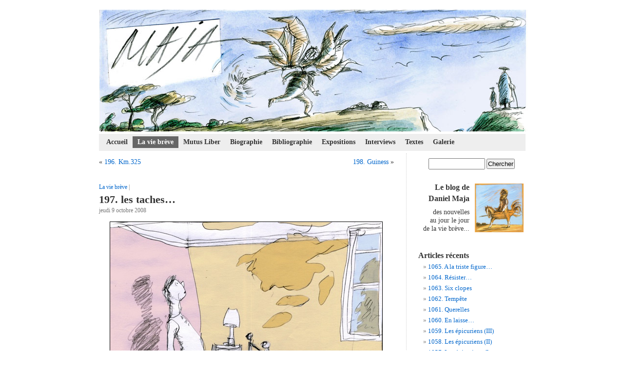

--- FILE ---
content_type: text/html; charset=UTF-8
request_url: http://www.danielmaja.com/2008/10/197-les-taches/
body_size: 8245
content:
 
<!DOCTYPE html PUBLIC "-//W3C//DTD XHTML 1.0 Transitional//EN" "http://www.w3.org/TR/xhtml1/DTD/xhtml1-transitional.dtd">
<html xmlns="http://www.w3.org/1999/xhtml" lang="fr-FR"
	prefix="og: https://ogp.me/ns#" >

<head profile="http://gmpg.org/xfn/11">
	<meta http-equiv="Content-Type" content="text/html; charset=UTF-8" />
	

	<link rel="stylesheet" href="http://www.danielmaja.com/wp-content/themes/maja2/style.css" type="text/css" media="screen" />
	<link rel="pingback" href="" />

	<link rel="apple-touch-icon" sizes="57x57" href="/apple-icon-57x57.png">
<link rel="apple-touch-icon" sizes="60x60" href="/apple-icon-60x60.png">
<link rel="apple-touch-icon" sizes="72x72" href="/apple-icon-72x72.png">
<link rel="apple-touch-icon" sizes="76x76" href="/apple-icon-76x76.png">
<link rel="apple-touch-icon" sizes="114x114" href="/apple-icon-114x114.png">
<link rel="apple-touch-icon" sizes="120x120" href="/apple-icon-120x120.png">
<link rel="apple-touch-icon" sizes="144x144" href="/apple-icon-144x144.png">
<link rel="apple-touch-icon" sizes="152x152" href="/apple-icon-152x152.png">
<link rel="apple-touch-icon" sizes="180x180" href="/apple-icon-180x180.png">
<link rel="icon" type="image/png" sizes="192x192"  href="/android-icon-192x192.png">
<link rel="icon" type="image/png" sizes="32x32" href="/favicon-32x32.png">
<link rel="icon" type="image/png" sizes="96x96" href="/favicon-96x96.png">
<link rel="icon" type="image/png" sizes="16x16" href="/favicon-16x16.png">
<link rel="manifest" href="/manifest.json">
<meta name="msapplication-TileColor" content="#ffffff">
<meta name="msapplication-TileImage" content="/ms-icon-144x144.png">
<meta name="theme-color" content="#ffffff">

	<style type="text/css" media="screen">
			</style>

	 

	
		<!-- All in One SEO 4.1.3.4 -->
		<title>197. les taches… - Le blog de Daniel Maja</title>
		<meta name="description" content="On habitait alors rue de la Brèche aux Loups, une rue en pente et très ventée du douzième, l’immeuble du marchand de couleurs…dans sa vitrine, il y avait des martinets, du papier tue-mouches et même un rat naturalisé, des farces et attrapes aussi (coussin péteur, soulève-assiette, boules puantes). Ma chambre était tout là-haut, j’entendais les..."/>
		<link rel="canonical" href="http://www.danielmaja.com/2008/10/197-les-taches/" />
		<meta property="og:site_name" content="Le blog de Daniel Maja - La vie brève" />
		<meta property="og:type" content="article" />
		<meta property="og:title" content="197. les taches… - Le blog de Daniel Maja" />
		<meta property="og:description" content="On habitait alors rue de la Brèche aux Loups, une rue en pente et très ventée du douzième, l’immeuble du marchand de couleurs…dans sa vitrine, il y avait des martinets, du papier tue-mouches et même un rat naturalisé, des farces et attrapes aussi (coussin péteur, soulève-assiette, boules puantes). Ma chambre était tout là-haut, j’entendais les..." />
		<meta property="og:url" content="http://www.danielmaja.com/2008/10/197-les-taches/" />
		<meta property="article:published_time" content="2008-10-09T18:17:49Z" />
		<meta property="article:modified_time" content="2021-08-06T14:20:45Z" />
		<meta name="twitter:card" content="summary" />
		<meta name="twitter:domain" content="www.danielmaja.com" />
		<meta name="twitter:title" content="197. les taches… - Le blog de Daniel Maja" />
		<meta name="twitter:description" content="On habitait alors rue de la Brèche aux Loups, une rue en pente et très ventée du douzième, l’immeuble du marchand de couleurs…dans sa vitrine, il y avait des martinets, du papier tue-mouches et même un rat naturalisé, des farces et attrapes aussi (coussin péteur, soulève-assiette, boules puantes). Ma chambre était tout là-haut, j’entendais les..." />
		<script type="application/ld+json" class="aioseo-schema">
			{"@context":"https:\/\/schema.org","@graph":[{"@type":"WebSite","@id":"http:\/\/www.danielmaja.com\/#website","url":"http:\/\/www.danielmaja.com\/","name":"Le blog de Daniel Maja","description":"La vie br\u00e8ve","publisher":{"@id":"http:\/\/www.danielmaja.com\/#organization"}},{"@type":"Organization","@id":"http:\/\/www.danielmaja.com\/#organization","name":"Le blog de Daniel Maja","url":"http:\/\/www.danielmaja.com\/"},{"@type":"BreadcrumbList","@id":"http:\/\/www.danielmaja.com\/2008\/10\/197-les-taches\/#breadcrumblist","itemListElement":[{"@type":"ListItem","@id":"http:\/\/www.danielmaja.com\/#listItem","position":"1","item":{"@type":"WebPage","@id":"http:\/\/www.danielmaja.com\/","name":"Accueil","description":"La vie br\u00e8ve","url":"http:\/\/www.danielmaja.com\/"},"nextItem":"http:\/\/www.danielmaja.com\/2008\/#listItem"},{"@type":"ListItem","@id":"http:\/\/www.danielmaja.com\/2008\/#listItem","position":"2","item":{"@type":"WebPage","@id":"http:\/\/www.danielmaja.com\/2008\/","name":"2008","url":"http:\/\/www.danielmaja.com\/2008\/"},"nextItem":"http:\/\/www.danielmaja.com\/2008\/10\/#listItem","previousItem":"http:\/\/www.danielmaja.com\/#listItem"},{"@type":"ListItem","@id":"http:\/\/www.danielmaja.com\/2008\/10\/#listItem","position":"3","item":{"@type":"WebPage","@id":"http:\/\/www.danielmaja.com\/2008\/10\/","name":"October","url":"http:\/\/www.danielmaja.com\/2008\/10\/"},"nextItem":"http:\/\/www.danielmaja.com\/2008\/10\/197-les-taches\/#listItem","previousItem":"http:\/\/www.danielmaja.com\/2008\/#listItem"},{"@type":"ListItem","@id":"http:\/\/www.danielmaja.com\/2008\/10\/197-les-taches\/#listItem","position":"4","item":{"@type":"WebPage","@id":"http:\/\/www.danielmaja.com\/2008\/10\/197-les-taches\/","name":"197. les taches...","description":"On habitait alors rue de la Br\u00e8che aux Loups, une rue en pente et tr\u00e8s vent\u00e9e du douzi\u00e8me, l\u2019immeuble du marchand de couleurs\u2026dans sa vitrine, il y avait des martinets, du papier tue-mouches et m\u00eame un rat naturalis\u00e9, des farces et attrapes aussi (coussin p\u00e9teur, soul\u00e8ve-assiette, boules puantes). Ma chambre \u00e9tait tout l\u00e0-haut, j\u2019entendais les...","url":"http:\/\/www.danielmaja.com\/2008\/10\/197-les-taches\/"},"previousItem":"http:\/\/www.danielmaja.com\/2008\/10\/#listItem"}]},{"@type":"Person","@id":"http:\/\/www.danielmaja.com\/author\/daniel\/#author","url":"http:\/\/www.danielmaja.com\/author\/daniel\/","name":"Daniel Maja","image":{"@type":"ImageObject","@id":"http:\/\/www.danielmaja.com\/2008\/10\/197-les-taches\/#authorImage","url":"http:\/\/0.gravatar.com\/avatar\/c8f1b78c4e13b2240e54d9332878dd15?s=96&d=mm&r=g","width":"96","height":"96","caption":"Daniel Maja"}},{"@type":"WebPage","@id":"http:\/\/www.danielmaja.com\/2008\/10\/197-les-taches\/#webpage","url":"http:\/\/www.danielmaja.com\/2008\/10\/197-les-taches\/","name":"197. les taches\u2026 - Le blog de Daniel Maja","description":"On habitait alors rue de la Br\u00e8che aux Loups, une rue en pente et tr\u00e8s vent\u00e9e du douzi\u00e8me, l\u2019immeuble du marchand de couleurs\u2026dans sa vitrine, il y avait des martinets, du papier tue-mouches et m\u00eame un rat naturalis\u00e9, des farces et attrapes aussi (coussin p\u00e9teur, soul\u00e8ve-assiette, boules puantes). Ma chambre \u00e9tait tout l\u00e0-haut, j\u2019entendais les...","inLanguage":"fr-FR","isPartOf":{"@id":"http:\/\/www.danielmaja.com\/#website"},"breadcrumb":{"@id":"http:\/\/www.danielmaja.com\/2008\/10\/197-les-taches\/#breadcrumblist"},"author":"http:\/\/www.danielmaja.com\/author\/daniel\/#author","creator":"http:\/\/www.danielmaja.com\/author\/daniel\/#author","datePublished":"2008-10-09T18:17:49+02:00","dateModified":"2021-08-06T14:20:45+02:00"},{"@type":"BlogPosting","@id":"http:\/\/www.danielmaja.com\/2008\/10\/197-les-taches\/#blogposting","name":"197. les taches\u2026 - Le blog de Daniel Maja","description":"On habitait alors rue de la Br\u00e8che aux Loups, une rue en pente et tr\u00e8s vent\u00e9e du douzi\u00e8me, l\u2019immeuble du marchand de couleurs\u2026dans sa vitrine, il y avait des martinets, du papier tue-mouches et m\u00eame un rat naturalis\u00e9, des farces et attrapes aussi (coussin p\u00e9teur, soul\u00e8ve-assiette, boules puantes). Ma chambre \u00e9tait tout l\u00e0-haut, j\u2019entendais les...","headline":"197. les taches...","author":{"@id":"http:\/\/www.danielmaja.com\/author\/daniel\/#author"},"publisher":{"@id":"http:\/\/www.danielmaja.com\/#organization"},"datePublished":"2008-10-09T18:17:49+02:00","dateModified":"2021-08-06T14:20:45+02:00","articleSection":"La vie br\u00e8ve","mainEntityOfPage":{"@id":"http:\/\/www.danielmaja.com\/2008\/10\/197-les-taches\/#webpage"},"isPartOf":{"@id":"http:\/\/www.danielmaja.com\/2008\/10\/197-les-taches\/#webpage"},"image":{"@type":"ImageObject","@id":"http:\/\/www.danielmaja.com\/#articleImage","url":"http:\/\/www.danielmaja.com\/wp-content\/uploads\/2010\/05\/197.jpg","width":"558","height":"427"}}]}
		</script>
		<!-- All in One SEO -->

<link rel='dns-prefetch' href='//www.danielmaja.com' />
<link rel='dns-prefetch' href='//s.w.org' />
<link rel="alternate" type="application/rss+xml" title="Le blog de Daniel Maja &raquo; Flux" href="http://www.danielmaja.com/feed/" />
<link rel="alternate" type="application/rss+xml" title="Le blog de Daniel Maja &raquo; Flux des commentaires" href="http://www.danielmaja.com/comments/feed/" />
		<script type="text/javascript">
			window._wpemojiSettings = {"baseUrl":"https:\/\/s.w.org\/images\/core\/emoji\/13.0.1\/72x72\/","ext":".png","svgUrl":"https:\/\/s.w.org\/images\/core\/emoji\/13.0.1\/svg\/","svgExt":".svg","source":{"concatemoji":"http:\/\/www.danielmaja.com\/wp-includes\/js\/wp-emoji-release.min.js?ver=5.7.14"}};
			!function(e,a,t){var n,r,o,i=a.createElement("canvas"),p=i.getContext&&i.getContext("2d");function s(e,t){var a=String.fromCharCode;p.clearRect(0,0,i.width,i.height),p.fillText(a.apply(this,e),0,0);e=i.toDataURL();return p.clearRect(0,0,i.width,i.height),p.fillText(a.apply(this,t),0,0),e===i.toDataURL()}function c(e){var t=a.createElement("script");t.src=e,t.defer=t.type="text/javascript",a.getElementsByTagName("head")[0].appendChild(t)}for(o=Array("flag","emoji"),t.supports={everything:!0,everythingExceptFlag:!0},r=0;r<o.length;r++)t.supports[o[r]]=function(e){if(!p||!p.fillText)return!1;switch(p.textBaseline="top",p.font="600 32px Arial",e){case"flag":return s([127987,65039,8205,9895,65039],[127987,65039,8203,9895,65039])?!1:!s([55356,56826,55356,56819],[55356,56826,8203,55356,56819])&&!s([55356,57332,56128,56423,56128,56418,56128,56421,56128,56430,56128,56423,56128,56447],[55356,57332,8203,56128,56423,8203,56128,56418,8203,56128,56421,8203,56128,56430,8203,56128,56423,8203,56128,56447]);case"emoji":return!s([55357,56424,8205,55356,57212],[55357,56424,8203,55356,57212])}return!1}(o[r]),t.supports.everything=t.supports.everything&&t.supports[o[r]],"flag"!==o[r]&&(t.supports.everythingExceptFlag=t.supports.everythingExceptFlag&&t.supports[o[r]]);t.supports.everythingExceptFlag=t.supports.everythingExceptFlag&&!t.supports.flag,t.DOMReady=!1,t.readyCallback=function(){t.DOMReady=!0},t.supports.everything||(n=function(){t.readyCallback()},a.addEventListener?(a.addEventListener("DOMContentLoaded",n,!1),e.addEventListener("load",n,!1)):(e.attachEvent("onload",n),a.attachEvent("onreadystatechange",function(){"complete"===a.readyState&&t.readyCallback()})),(n=t.source||{}).concatemoji?c(n.concatemoji):n.wpemoji&&n.twemoji&&(c(n.twemoji),c(n.wpemoji)))}(window,document,window._wpemojiSettings);
		</script>
		<style type="text/css">
img.wp-smiley,
img.emoji {
	display: inline !important;
	border: none !important;
	box-shadow: none !important;
	height: 1em !important;
	width: 1em !important;
	margin: 0 .07em !important;
	vertical-align: -0.1em !important;
	background: none !important;
	padding: 0 !important;
}
</style>
	<link rel='stylesheet' id='wp-block-library-css'  href='http://www.danielmaja.com/wp-includes/css/dist/block-library/style.min.css?ver=5.7.14' type='text/css' media='all' />
<link rel='stylesheet' id='foobox-free-min-css'  href='http://www.danielmaja.com/wp-content/plugins/foobox-image-lightbox/free/css/foobox.free.min.css?ver=2.7.16' type='text/css' media='all' />
<link rel='stylesheet' id='bb-taps-editor-style-shared-css'  href='http://www.danielmaja.com/wp-content/themes/maja2/editor-style-shared.css?ver=5.7.14' type='text/css' media='all' />
<link rel='stylesheet' id='wp-pagenavi-css'  href='http://www.danielmaja.com/wp-content/themes/maja2/pagenavi-css.css?ver=2.70' type='text/css' media='all' />
<script type='text/javascript' src='http://www.danielmaja.com/wp-includes/js/jquery/jquery.min.js?ver=3.5.1' id='jquery-core-js'></script>
<script type='text/javascript' src='http://www.danielmaja.com/wp-includes/js/jquery/jquery-migrate.min.js?ver=3.3.2' id='jquery-migrate-js'></script>
<script type='text/javascript' id='foobox-free-min-js-before'>
/* Run FooBox FREE (v2.7.16) */
var FOOBOX = window.FOOBOX = {
	ready: true,
	disableOthers: false,
	o: {wordpress: { enabled: true }, countMessage:'image %index of %total', excludes:'.fbx-link,.nofoobox,.nolightbox,a[href*="pinterest.com/pin/create/button/"]', affiliate : { enabled: false }},
	selectors: [
		".gallery", ".wp-block-gallery", ".wp-caption", ".wp-block-image", "a:has(img[class*=wp-image-])", ".foobox"
	],
	pre: function( $ ){
		// Custom JavaScript (Pre)
		
	},
	post: function( $ ){
		// Custom JavaScript (Post)
		
		// Custom Captions Code
		
	},
	custom: function( $ ){
		// Custom Extra JS
		
	}
};
</script>
<script type='text/javascript' src='http://www.danielmaja.com/wp-content/plugins/foobox-image-lightbox/free/js/foobox.free.min.js?ver=2.7.16' id='foobox-free-min-js'></script>
<link rel="https://api.w.org/" href="http://www.danielmaja.com/wp-json/" /><link rel="alternate" type="application/json" href="http://www.danielmaja.com/wp-json/wp/v2/posts/1269" /><link rel="EditURI" type="application/rsd+xml" title="RSD" href="http://www.danielmaja.com/xmlrpc.php?rsd" />
<meta name="generator" content="WordPress 5.7.14" />
<link rel='shortlink' href='http://www.danielmaja.com/?p=1269' />
<link rel="alternate" type="application/json+oembed" href="http://www.danielmaja.com/wp-json/oembed/1.0/embed?url=http%3A%2F%2Fwww.danielmaja.com%2F2008%2F10%2F197-les-taches%2F" />
<link rel="alternate" type="text/xml+oembed" href="http://www.danielmaja.com/wp-json/oembed/1.0/embed?url=http%3A%2F%2Fwww.danielmaja.com%2F2008%2F10%2F197-les-taches%2F&#038;format=xml" />
</head>

<body class="post-template-default single single-post postid-1269 single-format-standard">
	<div id="page">
		<div id="header" role="banner">
			<a href="http://www.danielmaja.com" title="Le blog de Daniel Maja"><div id="headerimg"></div></a>
			<h1><a href="http://www.danielmaja.com">Le blog de Daniel Maja</a></h1>
			<div class="description">La vie brève</div>
		</div>
		<hr />
		<div id="navbar"> 
			<ul id="nav"> 
				<li><a href="http://www.danielmaja.com/"  >Accueil</a></li> 
				<li><a href="http://www.danielmaja.com/category/la-vie-breve/" class="on"  >La vie brève</a></li> 
				<li><a href="http://www.danielmaja.com/category/mutus-liber/"  >Mutus Liber</a></li> 
				<li><a href="http://www.danielmaja.com/biographie/"  >Biographie</a></li> 
				<li><a href="http://www.danielmaja.com/bibliographie/"  >Bibliographie</a></li> 
				<li><a href="http://www.danielmaja.com/category/expositions/"  >Expositions</a></li> 
				<li><a href="http://www.danielmaja.com/category/interviews/"  >Interviews</a></li> 
				<li><a href="http://www.danielmaja.com/category/textes/"  >Textes</a></li> 
				<li><a href="http://www.danielmaja.com/magazine-litteraire/"  >Galerie</a></li> 
			</ul> 
			<!--<form method="get" id="searchform" action="http://www.danielmaja.com/"> 
				<div> 
				<label class="hidden" for="s">Rechercher pour&nbsp;:</label> 
				<input type="text" value="" name="s" id="s" /> 
				<input type="submit" id="searchsubmit" value="Chercher" /> 
				</div> 
			</form>-->
		</div>
		<hr />
<div id="content" class="narrowcolumn" role="main">
		
		<div class="navigation">
			<div class="alignleft">&laquo; <a href="http://www.danielmaja.com/2008/10/196-km-325/" rel="prev">196. Km.325</a></div>
			<div class="alignright"><a href="http://www.danielmaja.com/2008/10/198-guiness/" rel="next">198. Guiness</a> &raquo;</div>
		</div>
		
		<div class="post-single post-1269 post type-post status-publish format-standard hentry category-la-vie-breve" id="post-1269">
			<small><a href="http://www.danielmaja.com/category/la-vie-breve/" rel="category tag">La vie brève</a> | </small>
			<h2>197. les taches&#8230;</h2>
			<small>jeudi 9 octobre 2008 <!-- par Daniel Maja --></small>
			<div class="entry">
				<p style="text-align: center;"><a href="http://www.danielmaja.com/wp-content/uploads/2010/05/197.jpg"><img loading="lazy" class="aligncenter size-full wp-image-1270" style="border: 1px solid black;" title="197. les taches..." src="http://www.danielmaja.com/wp-content/uploads/2010/05/197.jpg" alt="" width="558" height="427" srcset="http://www.danielmaja.com/wp-content/uploads/2010/05/197.jpg 558w, http://www.danielmaja.com/wp-content/uploads/2010/05/197-300x229.jpg 300w" sizes="(max-width: 558px) 100vw, 558px" /></a></p>
<p style="text-align: left;">On habitait alors rue de la Brèche aux Loups, une rue en pente et très ventée du douzième, l’immeuble du marchand de couleurs&#8230;dans sa vitrine, il y avait des martinets, du papier tue-mouches et même un rat naturalisé, des farces et attrapes aussi (coussin péteur, soulève-assiette, boules puantes).</p>
<p style="text-align: left;">Ma chambre était tout là-haut, j’entendais les gouttières ruisseler quand il pleuvait (souvent) le papier peint se décollait tant elle était humide et sur le plâtre s&rsquo;étalaient de grandes taches d’humidité&#8230; c’était mes îles au trésor&#8230; j’y allais souvent pour y tuer des japonais et des indiens, dans les grottes souterraines, les mygales géantes gardaient le trésor volé par des allemands en sous-marin&#8230;</p>
								 
				<p class="postmetadata alt">
					<small>
						Cet article  a été publié 
												le jeudi 9 octobre 2008 à 20 h 17 min						et est classé dans <a href="http://www.danielmaja.com/category/la-vie-breve/" rel="category tag">La vie brève</a>.
												<!--Vous pouvez en suivre les commentaires par le biais du flux  
						<a href="http://www.danielmaja.com/2008/10/197-les-taches/feed/">RSS 2.0</a>. 
													Les commentaires et pings sont fermés.
						-->
					</small>				
				</p>
			</div>
		</div>
	
		
<!-- You can start editing here. -->


			<!-- If comments are closed. -->
		<p class="nocomments">Les commentaires sont fermés.</p>

	

		
	</div>

<div id="sidebar" role="complementary">
	<ul>
		<li>
			<form method="get" id="searchform" action="http://www.danielmaja.com/">
	<div>
		<label class="hidden" for="s">Rechercher pour&nbsp;:</label>
		<input type="text" value="" name="s" id="s" />
		<input type="submit" id="searchsubmit" value="Chercher" />
	</div>
</form>		</li>

		<li>
			<img src="http://maja.iconovox.com/wp-content/uploads/2010/04/danielmaja-150x150.png" width="100" height="100" class="alignright" />

			<p style="font-size:1.2em; text-align:right; line-height: 1.5em;"><strong>Le blog de 
Daniel Maja</strong></p>
			<p style="font-size:1.1em; text-align:right;">des nouvelles<br/>au jour le jour<br/>de la vie brève...<br/>&nbsp;</p>
		</li>





		
		<li id="recent-posts-3" class="widget widget_recent_entries">
		<h2 class="widgettitle">Articles récents</h2>
		<ul>
											<li>
					<a href="http://www.danielmaja.com/2025/06/1065-a-la-triste-figure/">1065.  A la triste figure&#8230;</a>
									</li>
											<li>
					<a href="http://www.danielmaja.com/2025/06/1064-resister/">1064.  Résister&#8230;</a>
									</li>
											<li>
					<a href="http://www.danielmaja.com/2025/05/1063-six-clopes/">1063. Six clopes</a>
									</li>
											<li>
					<a href="http://www.danielmaja.com/2025/05/1062-tempete/">1062.   Tempête</a>
									</li>
											<li>
					<a href="http://www.danielmaja.com/2025/05/1061-querelles/">1061.  Querelles</a>
									</li>
											<li>
					<a href="http://www.danielmaja.com/2025/05/1060-en-laisse/">1060.  En laisse&#8230;</a>
									</li>
											<li>
					<a href="http://www.danielmaja.com/2025/05/1059-les-epicuriens-iii/">1059. Les épicuriens (III)</a>
									</li>
											<li>
					<a href="http://www.danielmaja.com/2025/05/1058-les-epicuriens-ii/">1058. Les épicuriens (II)</a>
									</li>
											<li>
					<a href="http://www.danielmaja.com/2025/05/1057-les-epicuriens-i/">1057. Les épicuriens (I)</a>
									</li>
											<li>
					<a href="http://www.danielmaja.com/2025/05/1056-calamars/">1056. Calamars</a>
									</li>
					</ul>

		</li> 

			<li id="linkcat-728" class="linkcat"><h2>Liens</h2>
	<ul class='xoxo blogroll'>
<li><a href="http://www.atelier.angirard.com/" title="Galerie d&rsquo;art" target="_blank">Atelier An. Girard</a> | Galerie d&rsquo;art</li>
<li><a href="http://www.benoitjacques.com" title="un grand ami illustrateur ">Benoit Jacques</a> | un grand ami illustrateur </li>
<li><a href="https://editions.iconovox.com/" title="Éditeur" target="_blank">Éditions Iconovox</a> | Éditeur</li>
<li><a href="http://elsaoriol.com/Site/Accueil.html" title="Illustratrice et peintre devenue une amie" target="_blank">Elsa Oriol</a> | Illustratrice et peintre devenue une amie</li>
<li><a href="http://fabrice-nicolino.com/index.php" title="un vrai écologiste libre">fabrice nicolino</a> | un vrai écologiste libre</li>
<li><a href="http://www.iconovox.com/blog/" title=" Blog de François Forcadell" target="_blank">Fait d&#039;images</a> |  Blog de François Forcadell</li>
<li><a href="http://www.iconovox.com" title="Source d&rsquo;iconographie" target="_blank">Iconovox</a> | Source d&rsquo;iconographie</li>
<li><a href="http://www.janinekotwica.com/" rel="friend" title="une grande amie, latiniste baroque, critique chaleureuse et spécialiste illustration et littérature jeunesse">Janine Kotwica</a> | une grande amie, latiniste baroque, critique chaleureuse et spécialiste illustration et littérature jeunesse</li>
<li><a href="http://laurent-samuel.over-blog.com/" title="écologie">laurent samuel</a> | écologie</li>
<li><a href="http://blog.france3.fr/cabinet-de-curiosites/index.php" title="Eric Poindron, indéfinissable et Protée" target="_blank">Le Cabinet de curiosités</a> | Eric Poindron, indéfinissable et Protée</li>
<li><a href="http://www.lesauvage.org" title="Culture et écologie, le site de référence, héritier du journal éponyme des années 70/80" target="_blank">Le Sauvage</a> | Culture et écologie, le site de référence, héritier du journal éponyme des années 70/80</li>
<li><a href="http://www.letiziamgalli.com/" title="Artiste" target="_blank">Letizia Galli</a> | Artiste</li>
<li><a href="http://www.natalifortier.autoportrait.com" title="une grande illustratrice que j&rsquo;admire">Natali Fortier</a> | une grande illustratrice que j&rsquo;admire</li>
<li><a href="http://www.pancho.graells.fr/pancho/Accueil.html" rel="friend" title="Dessinateur de presse et peintre, un des plus grands caricaturistes actuels, un trait intelligent et subtil, une culture sans contrainte" target="_blank">Pancho</a> | Dessinateur de presse et peintre, un des plus grands caricaturistes actuels, un trait intelligent et subtil, une culture sans contrainte</li>
<li><a href="http://www.pauljorion.com/blog/" title="économie-anthropologie">paul jorion</a> | économie-anthropologie</li>
<li><a href="http://www.saulsteinbergfoundation.org">Saül Steinberg</a></li>
<li><a href="http://www.axelmaja.ch" title="peintures &amp; dessins">site Axel Maja</a> | peintures &amp; dessins</li>
<li><a href="http://www.alain-herve.com/" title="écologie, journaliste et écrivain, un très grand et ancien ami, créateur du Sauvage et des Amis de la terre, une conscience écologique">site d&#039;alain hervé</a> | écologie, journaliste et écrivain, un très grand et ancien ami, créateur du Sauvage et des Amis de la terre, une conscience écologique</li>
<li><a href="http://timetophilo.fr/" rel="friend" title="l&rsquo;actu vue par les philosophes sous l&rsquo;oeil de Gaspard Koenig avec des dessins de D. M.">Time To Philo</a> | l&rsquo;actu vue par les philosophes sous l&rsquo;oeil de Gaspard Koenig avec des dessins de D. M.</li>
<li><a href="https://www.urtikan.net/" title="L&rsquo;actualité en dessins de presse" target="_blank">Urtikan</a> | L&rsquo;actualité en dessins de presse</li>

	</ul>
</li>
	
		<li><a class="feed" href="http://www.danielmaja.com/feed/atom/">S'abonner au flux</a></li>

	</ul>
</div> 

		<hr />
		<div id="footer" role="contentinfo">
			<!-- If you'd like to support WordPress, having the "powered by" link somewhere on your blog is the best way; it's our only promotion or advertising.
			<p>
				Le blog de Daniel Maja est fièrement propulsé par <a href="http://wordpress.org/">WordPress</a>
				<br />
				<a href="feed:http://www.danielmaja.com/feed/">Articles (RSS)</a>.
			</p> -->
			<!-- <p>77 requêtes. 0,592 secondes.</p> -->
			<p>Tous les dessins sur ce site sont soumis aux droits d’auteurs. Reproduction interdite sans autorisation.<br/>
			Copyright © 2008 - 2026 Daniel Maja - <a href="/contact/" title="Contacter Daniel Maja">Me contacter</a></p>
		</div>
	</div>
	<!-- Gorgeous design by Michael Heilemann - http://binarybonsai.com/kubrick/ -->
		<script type='text/javascript' src='http://www.danielmaja.com/wp-includes/js/wp-embed.min.js?ver=5.7.14' id='wp-embed-js'></script>

<script>
  (function(i,s,o,g,r,a,m){i['GoogleAnalyticsObject']=r;i[r]=i[r]||function(){
  (i[r].q=i[r].q||[]).push(arguments)},i[r].l=1*new Date();a=s.createElement(o),
  m=s.getElementsByTagName(o)[0];a.async=1;a.src=g;m.parentNode.insertBefore(a,m)
  })(window,document,'script','//www.google-analytics.com/analytics.js','ga');

  ga('create', 'UA-16393540-1', 'auto');
  ga('send', 'pageview');

</script>
	</body>
</html>

--- FILE ---
content_type: text/css
request_url: http://www.danielmaja.com/wp-content/themes/maja2/style.css
body_size: 14668
content:
/*
Theme Name: Maja
Theme URI: http://www.danielmaja.com/
Description: Thème du blog de Daniel Maja.
Version: 1.1
Author: Daniel Maja
Author URI: http://www.danielmaja.com/
Tags: fixed width, two columns, widgets 

Kubrick v1.5
http://binarybonsai.com/kubrick/

This theme was designed and built by Michael Heilemann,
whose blog you will find at http://binarybonsai.com/

The CSS, XHTML and design is released under GPL:
http://www.opensource.org/licenses/gpl-license.php

*/

/* Begin Typography & Colors */
body {
font-size: 65%; /* 62.5% :Resets 1em to 10px */
font-family: georgia,palantino,serif;
/*background: #d5d6d7 url('images/kubrickbgcolor.jpg');*/
color: #333;
text-align: center;
}

#page {
background-color: white;
/*border: 1px solid #959596;*/
text-align: left;
}

#header {
/*background: #73a0c5 url('images/kubrickheader.jpg') no-repeat bottom center;*/
}

#header h1, #header .description {
position: absolute;
left: -5000px;
top: -5000px;
text-indent: -5000px;
}

#headerimg 	{
margin: 7px 9px 0;
height: 250px;
width: 925px;
background: #ffffff url(http://www.danielmaja.com/wp-content/uploads/2010/04/tetiere-daniel-maja.jpg) no-repeat center center;
}

#content {
font-size: 1.3em
}

.widecolumn .entry p {
font-size: 1.05em;
}

.narrowcolumn .entry, .widecolumn .entry {
line-height: 1.4em;
}

.widecolumn {
line-height: 1.6em;
}

.narrowcolumn .postmetadata {
text-align: center;
}

.thread-alt {
background-color: #f8f8f8;
}
.thread-even {
background-color: white;
}
.depth-1 {
border: 1px solid #ddd;
}

.even, .alt {
border-left: 1px solid #ddd;
}

#footer {
/*background: #eee url('images/kubrickfooter.jpg') no-repeat top;*/
border: none;
}

small {
font-family: georgia,palantino,serif;
font-size: 0.9em;
line-height: 1.5em;
}

h1, h2, h3 {
font-family: georgia,palantino,serif;
font-weight: bold;
}

h1 {
font-size: 4em;
text-align: center;
}

#headerimg .description {
font-size: 1.2em;
text-align: center;
}

h2 {
font-size: 1.6em;
}

h2.pagetitle {
font-size: 1.6em;
}

#sidebar h2 {
font-family: georgia,palantino,serif;
font-size: 1.2em; /*1.2em*/
}

h3 {
font-size: 1.3em;
}

h1, h1 a, h1 a:hover, h1 a:visited, #headerimg .description {
text-decoration: none;
color: white;
}

h2, h2 a, h2 a:visited, h3, h3 a, h3 a:visited {
color: #333;
}

h2, h2 a, h2 a:hover, h2 a:visited, h3, h3 a, h3 a:hover, h3 a:visited, #sidebar h2, #wp-calendar caption, cite {
text-decoration: none;
}

.entry p a:visited {
color: #b85b5a;
}

.sticky {
background: #f7f7f7;
padding: 0 10px 10px;
}
.sticky h2 {
padding-top: 10px;
}

.commentlist li, #commentform input, #commentform textarea {
font: 0.9em georgia,palantino,serif;
}
.commentlist li ul li {
font-size: 1em;
}

.commentlist li {
font-weight: bold;
}

.commentlist li .avatar { 
float: right;
border: 1px solid #eee;
padding: 2px;
background: #fff;
}

.commentlist cite, .commentlist cite a {
font-weight: bold;
font-style: normal;
font-size: 1.1em;
}

.commentlist p {
font-weight: normal;
line-height: 1.5em;
text-transform: none;
}

#commentform p {
font-family: georgia,palantino,serif;
}

.commentmetadata {
font-weight: normal;
}

#sidebar {
font: 1.25em georgia,palantino,serif;
line-height: 1.25;
}

small, #sidebar ul ul li, #sidebar ul ol li, .nocomments, .postmetadata, blockquote, strike {
color: #777;
}

.postmetadata {
font-size: 0.9em;
}

code {
font: 1.1em 'Courier New', Courier, Fixed;
}

acronym, abbr, span.caps
{
font-size: 0.9em;
letter-spacing: .07em;
}

a {
-moz-transition: background-color 0.3s ease, color 0.3s ease, text-decoration 0.3s ease;
-webkit-transition: background-color 0.3s ease, color 0.3s ease, text-decoration 0.3s ease;
-o-transition: background-color 0.3s ease, color 0.3s ease, text-decoration 0.3s ease;
-ms-transition: background-color 0.3s ease, color 0.3s ease, text-decoration 0.3s ease;
transition: background-color 0.3s ease, color 0.3s ease, text-decoration 0.3s ease;
}

a, h2 a:hover, h3 a:hover {
color: #06c;
text-decoration: none;
}

a:hover {
color: #147;
text-decoration: underline;
}

#wp-calendar #prev a, #wp-calendar #next a {
font-size: 9pt;
}

#wp-calendar a {
text-decoration: none;
}

#wp-calendar caption {
font: bold 1.3em georgia,palantino,serif;
text-align: center;
}

#wp-calendar th {
font-style: normal;
text-transform: capitalize;
}
/* End Typography & Colors */



/* Begin Structure */
body {
margin: 0 0 20px 0;
padding: 0;
}

#page {
background-color: white;
margin: 20px auto;
padding: 0;
width: 925px; /*760px*/
/*border: 1px solid #959596;*/
}

#header {
/*background-color: #73a0c5;*/
margin: 0 0 0 1px;
padding: 0;
height: 250px;
width: 925px;
}

#headerimg {
margin: 0;
height: 250px;
width: 100%;
}

.narrowcolumn {
float: left;
padding: 0 25px 20px 25px;
margin: 0px 0 0;
width: 605px; /*450px;*/
border: none;
border-right:1px dotted #ccc;
/*background-color: #CCFFFF;*/
}

.widecolumn {
float: left;
padding: 10px 60px 20px 60px;
margin: 0px 0 0;
width: 805px;
/*background-color: #CCFFFF;*/
}

.post {
margin: 0 0 40px;
text-align: left; /* justify */
}

.post hr {
display: block;
}

.widecolumn .post {
margin: 0;
}

.narrowcolumn .postmetadata {
padding-top: 5px;
}

.widecolumn .postmetadata {
margin: 30px 0;
}

.widecolumn .smallattachment {
text-align: center;
float: left;
width: 128px;
margin: 5px 5px 5px 0px;
}

.widecolumn .attachment {
text-align: center;
margin: 5px 0px;
}

.postmetadata {
clear: both;
}

.clear {
clear: both;
}

#footer {
padding: 0;
margin: 0 auto;
width: 760px;
clear: both;
}

#footer p {
margin: 0;
padding: 20px 0;
text-align: center;
}
/* End Structure */



/*Begin Headers */
h1 {
padding-top: 70px;
margin: 0;
}

h2 {
margin: 30px 0 0;
}

h2.pagetitle {
margin-top: 30px;
text-align: center;
}

#sidebar h2 {
margin: 5px 0 0;
padding: 0;
}

h3 {
padding: 0;
margin: 30px 0 0;
}

h3.comments {
padding: 0;
margin: 40px auto 20px ;
}
/* End Headers */



/* Begin Images */
p img {
padding: 0;
max-width: 100%;
}

/*Using 'class="alignright"' on an image will (who would've
thought?!) align the image to the right. And using 'class="centered',
will of course center the image. This is much better than using
align="center", being much more futureproof (and valid) */

img.centered {
display: block;
margin-left: auto;
margin-right: auto;
}

img.alignright {
padding: 4px;
margin: 0 0 2px 7px;
display: inline;
}

img.alignleft, img.wp-post-image {
padding: 4px;
margin: 0 7px 2px 0;
display: inline;
}

.alignright {
float: right;
}

.alignleft, img.wp-post-image {
float: left
}

/* End Images */



/* Begin Lists

Special stylized non-IE bullets
Do not work in Internet Explorer, which merely default to normal bullets. */

html>body .entry ul {
margin-left: 0px;
padding: 0 0 0 30px;
list-style: none;
padding-left: 10px;
text-indent: -10px;
}

html>body .entry li {
margin: 7px 0 8px 10px;
}

.entry ul li:before, #sidebar ul ul li:before {
content: "\00BB \0020";
}

.entry ol {
padding: 0 0 0 35px;
margin: 0;
}

.entry ol li {
margin: 0;
padding: 0;
}

.postmetadata ul, .postmetadata li {
display: inline;
list-style-type: none;
list-style-image: none;
}

#sidebar ul, #sidebar ul ol {
margin: 0;
padding: 0;
}

#sidebar ul li {
list-style-type: none;
list-style-image: none;
margin-bottom: 20px;
}

#sidebar ul p, #sidebar ul select {
margin: 5px 0 8px;
}

#sidebar ul ul, #sidebar ul ol {
margin: 5px 0 0 10px;
}

#sidebar ul ul ul, #sidebar ul ol {
margin: 0 0 0 10px;
}

ol li, #sidebar ul ol li {
list-style: decimal outside;
}

#sidebar ul ul li, #sidebar ul ol li {
margin: 6px 0 0;
padding: 0;
}
/* End Entry Lists */



/* Begin Form Elements */
#searchform {
margin: 10px auto;
padding: 5px 3px;
text-align: center;
}

#sidebar #searchform #s {
width: 108px;
padding: 2px;
}

#sidebar #searchsubmit {
padding: 1px;
}

.entry form { /* This is mainly for password protected posts, makes them look better. */
text-align:center;
}

select {
width: 130px;
}

#commentform input {
width: 170px;
padding: 2px;
margin: 5px 5px 1px 0;
}

#commentform {
margin: 5px 10px 0 0;
}
#commentform textarea {
width: 100%;
padding: 2px;
}
#respond:after {
content: "."; 
display: block; 
height: 0; 
clear: both; 
visibility: hidden;
}
#commentform #submit {
margin: 0 0 5px auto;
float: right;
}
/* End Form Elements */

/**
 * 5.14 Form Contact wpcf7
 * ----------------------------------------------------------------------------
 */

form.wpcf7-form {
	text-align: left;
	font-size: 1.1em;
}

.wpcf7-form h2, .wpcf7-form h3 {
	margin-top: 20px;
	margin-bottom: 10px;
}

.wpcf7-form p {
	margin-bottom: 15px;
}

.wpcf7-form blockquote {
	color: #777;
	padding-left: 20px;
	border-left: 5px solid #eee;
	margin: 0px 10px;
	font-size: 16px;
	font-style: normal;
}

.wpcf7-form blockquote strong {
	font-weight: bold;
}

.wpcf7-form blockquote em, .wpcf7-form blockquote i {
	font-style: italic;
}

.wpcf7-form blockquote p {
	margin-bottom: 10px;
}

.wpcf7-form label {
	font-size: 1rem;
}

.wpcf7-form .wpcf7-label-inline {
	display: inline-block;
	width: 9rem;
}

.wpcf7-form .wpcf7-label-short {
	padding-right: 1rem;
}

.wpcf7-form input, .wpcf7-form textarea {
	font-size: 1rem;
	margin: 5px 0px;
}

.wpcf7-form input.wpcf7-not-valid {
	border-color: #f00;
	border-style: solid;
}

.wpcf7-form span.wpcf7-not-valid {
	border: #f00 2px solid;
	padding: 4px 12px 4px 4px;
}

.wpcf7-list-item {
	display: inline-block;
	width: 40%;
}

.wpcf7-radio-inline .wpcf7-list-item {
	width: auto;
	padding-right: 1.5rem;
}

.wpcf7-radio-inline .wpcf7-list-item.last {
	padding-right: 0;
}


/* Begin Comments*/
.alt {
margin: 0;
padding: 10px;
}

.commentlist {
padding: 0;
text-align: justify;
}

.commentlist li {
margin: 15px 0 10px;
padding: 5px 5px 10px 10px;
list-style: none;

}
.commentlist li ul li { 
margin-right: -5px;
margin-left: 10px;
}

.commentlist p {
margin: 10px 5px 10px 0;
}
.children { padding: 0; }

#commentform p {
margin: 5px 0;
}

.nocomments {
text-align: center;
margin: 0;
padding: 0;
}

.commentmetadata {
margin: 0;
display: block;
}
/* End Comments */



/* Begin Sidebar */
#sidebar
{
padding: 50px 25px 10px 0px;
margin-left: 680px;
width: 220px;
/*background-color: #FFCCFF;*/
}

#sidebar form {
margin: 0;
}
/* End Sidebar */


/* Begin Calendar */
#wp-calendar {
empty-cells: show;
margin: 10px auto 0;
width: 155px;
}

#wp-calendar #next a {
padding-right: 10px;
text-align: right;
}

#wp-calendar #prev a {
padding-left: 10px;
text-align: left;
}

#wp-calendar a {
display: block;
}

#wp-calendar caption {
text-align: center;
width: 100%;
}

#wp-calendar td {
padding: 3px 0;
text-align: center;
}

#wp-calendar td.pad:hover { /* Doesn't work in IE */
background-color: #fff; }
/* End Calendar */



/* Begin Various Tags & Classes */
acronym, abbr, span.caps {
cursor: help;
}

acronym, abbr {
border-bottom: 1px dashed #999;
}

blockquote {
margin: 15px 30px 0 10px;
padding-left: 20px;
border-left: 5px solid #ddd;
}

blockquote cite {
margin: 5px 0 0;
display: block;
}

.center {
text-align: center;
}

.hidden {
display: none;
}

hr {
display: none;
}

a img {
border: none;
}

.navigation {
display: block;
text-align: center;
margin-top: 10px;
margin-bottom: 60px;
}
/* End Various Tags & Classes*/



/* Captions */
.aligncenter,
div.aligncenter {
display: block;
margin-left: auto;
margin-right: auto;
}

.wp-caption {
border: 1px solid #ddd;
text-align: center;
background-color: #f3f3f3;
padding-top: 4px;
margin: 10px;
-moz-border-radius: 3px;
-khtml-border-radius: 3px;
-webkit-border-radius: 3px;
border-radius: 3px;
}

.wp-caption img {
margin: 0;
padding: 0;
border: 0 none;
}

.wp-caption p.wp-caption-text {
font-size: 11px;
line-height: 17px;
padding: 0 4px 5px;
margin: 0;
}
/* End captions */


/* "Daisy, Daisy, give me your answer do. I'm half crazy all for the love of you.
It won't be a stylish marriage, I can't afford a carriage.
But you'll look sweet upon the seat of a bicycle built for two." */

/* Barre Navigation
********************/
#navbar {
display: block;
float: left;
margin: 5px 25px;
padding: 0 0 0 5px;
/*background-image: url(images/header_nav.gif);*/
background: #eee;
height: 35px;
width: 870px;
}
#nav {
font-size: 1.3em;
font-weight: bold;
}
#nav, #nav ul {
list-style: none;
float: left;
line-height: 1.5;
padding: 5px 0 0 0;
margin: 0;
width: 850px;
}
#nav a {
-moz-transition: background-color 0.3s ease, color 0.3s ease;
-webkit-transition: background-color 0.3s ease, color 0.3s ease;
-o-transition: background-color 0.3s ease, color 0.3s ease;
-ms-transition: background-color 0.3s ease, color 0.3s ease;
transition: background-color 0.3s ease, color 0.3s ease;
}
#nav a, #nav a:hover {
display: block;
text-decoration: none;
border: none;
background-color: #eee;
}
#nav li {
float: left;
list-style: none;
}
#nav a, #nav a:visited {
display: block;
color: #333;
padding: 2px 10px 2px 10px;
}
#nav a:hover, #nav a:active {
color: #fff;
background: #333333;
text-decoration: none;
}
#navbar #searchform {
float: right;
text-align: right;
margin: 0;
padding: 6px 6px 0 6px;
}

#nav a.on {
color: #fff;
background: #666;
}

.on {
font-weight: bold;
}

.vignette h2 {
font-size: 1.0em;
}

.post-hp, .post-hp2, .post-hp3, .post-hp4, .post-hp5 {
margin: 15px 0px 10px 0px;
/*background-color: #ccffff;*/
}

.post-hp2, .post-hp3, .post-hp4, .post-hp5 {
width: 295px;
}

.post-hp2, .post-hp4 {
margin-right: 10px;
clear: left;
}

.post-hp2 h3, .post-hp3 h3, .post-hp4 h3, .post-hp5 h3 {
font-size: 1.1em;
}

.post-hp h2, .post-hp2 h3, .post-hp3 h3, .post-hp4 h3, .post-hp5 h3, .post-lr h3, .post-single > h2 {
margin-top: 5px;
}

#footer {
font-size: 0.8rem;
}

.feed {
/*display: block;*/
/*float: left;*/
font-size: 1.1em;
padding: 4px 0 4px 26px;
min-height: 25px;
background: url('images/feed.png') no-repeat 0 0px;
}

/*
small + h2 {
margin-top: 5px;
}
*/

.gallery-columns-6 {
  margin: auto;
}

.gallery-columns-6 .gallery-item {
  float: left;
  text-align: center;
  margin: 13px 3.60% 13px 0px;
  width: 13.66%;
}

.gallery-columns-6 .gallery-item:nth-child(6n) {
  margin-right: 0px;
}


.gallery-columns-6 img {
  box-shadow: 0 1px 4px rgba(0, 0, 0, 0.1);
  background-color: #fff;
  border: 1px solid #cfcfcf !important;
  display: block;
  margin: 0;
  padding: 4px;
  position: relative;
  width: 100px !important;
  height: 100px !important;
  -ms-transition: box-shadow 0.4s, -ms-transform 0.3s;
  -webkit-transition: box-shadow 0.4s, -webkit-transform 0.3s;
  transition: box-shadow 0.4s, transform 0.3s;
}

.gallery-columns-6 a:hover img {
  box-shadow: 0 1px 4px rgba(0, 0, 0, 0.5);
  -ms-transform:scale(1.1,1.1);
  -webkit-transform:scale(1.1,1.1);
  transform:scale(1.1,1.1);
  z-index: 999;
}


.wp-block-image img {
	height: auto !important;
}